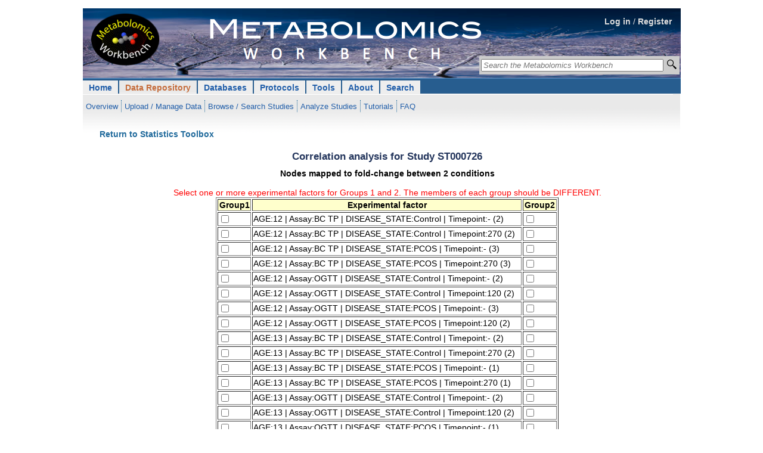

--- FILE ---
content_type: text/html; charset=UTF-8
request_url: https://www.metabolomicsworkbench.org/data/corr_fc3.php?STUDY_ID=ST000726
body_size: 5197
content:
  <!DOCTYPE html>
<html xmlns='http://www.w3.org/1999/xhtml' xml:lang='en' lang='en'>
<head><title>Metabolomics Workbench : NIH Data Repository</title>		<meta http-equiv="Content-Type" content="text/html; charset=utf-8" />
		<meta name="robots" content="noarchive" />
		<meta name="keywords" content="metabolomics, metabolites, metabolic pathways, metabolomics tools, data repository, standards, tutorials, training, pathways, Metabolomics Workbench">
		<meta name="description" content="About the Metabolomics Workbench: The National Institutes of Health (NIH) Common Fund Metabolomics Program was developed with the goal of increasing national capacity in metabolomics by supporting the development of next generation technologies, providing training and mentoring opportunities, increasing the inventory and availability of high quality reference standards, and promoting data sharing and collaboration. In support of this effort, the Metabolomics Program's Data Repository and Coordinating Center (DRCC), housed at the San Diego Supercomputer Center (SDSC), University of California, San Diego, has developed the Metabolomics Workbench. The Metabolomics Workbench will serve as a national and international repository for metabolomics data and metadata and will provide analysis tools and access to metabolite standards, protocols, tutorials, training, and more.">		<link rel="home" href="/" title="home" />
		<link rel='stylesheet' href='/style/style.14.css' type='text/css' />		<style type='text/css' media='screen, projection, print'><!--/*--><![CDATA[/*><!--*/

		/* high pass filter to hide @imports from browsers with poor CSS1 parsing - also hide from mac IE */
		@import "/common/style/null.css?\"\{";
		@import "/common/includes/header/02/style/header.css";
		@import "/common/style/layout.css";
		@import "/style/layout.css";
		@import "/common/style/main.css";
		@import "/style/site.css";			@import "/style/layout_1col.css";	@import "/common/style/restrict_width/966px.css";

	#hdr .login-nav {
		/* background-image: url('/images/banner_20120503a.png'); */
		background-color: #ffffff;
		background-image: url('/images/MW_banner_background_v05.png');
	}

.topnav ul {
    list-style-type: none;
    margin: 0;
    padding: 0;
    overflow: hidden;
}

.topnav li {
    float: left;
}

.topnav li a, .dropbtn {
    display: inline;
    color: #215EA9;
    text-align: center;
    text-decoration: none;
}

.topnav li a:hover, .dropdown:hover .dropbtn {
}

.topnav li.dropdown {
    display: inline;
}

.topnav .dropdown-content {
    display: none;
    position: absolute;
    background-color: #f9f9f9;
    min-width: 160px;
    box-shadow: 0px 8px 16px 0px rgba(0,0,0,0.2);
	z-index: 10;
}

.topnav .dropdown-content a {
    color: black;
    padding: 5px 7px;
    text-decoration: none;
    display: block;
    text-align: left;
	font-weight: lighter;
}

.topnav .dropdown-content a:hover {
	background-color: #f1f1f1;
}

.topnav .dropdown:hover .dropdown-content {
    display: block;
}


	/* end hide from mac ie */
	/*]]>*/--></style>

	<link rel='stylesheet' type='text/css' href='/common/style/print.css' media='print' title='Print Stylesheet' />

	<script type='text/javascript'><!--//--><![CDATA[//><!--
	//--><!]]></script></head><body>		<div id="constrain">
			<div class="constrain">


				<div id="hdr">

					<span class="cleardiv"><!-- --></span>
					<span class="cleardiv"><!-- --></span>
					<div class="login-nav"><div style="text-align:right; vertical-align: text-bottom; height:1.1cm; padding-right: 1.0em; padding-top: 1.0em;"><a href="/login.php" style="color: #dddddd;">Log in</a> <span style="color: #dddddd;"> / </span>
		<a href="/register.php" style="color: #dddddd;">Register</a></div> <div
	style="text-align:right;
			position: absolute;
			top:80px;
			right:2px;
">
	<form method="get" id="searchform" action="/search/sitesearch.php">

	<table style='background-color:#cccccc;'>
		<tr>
			<td style="background-color: #cccccc;">
			<input type="text" placeholder="Search the Metabolomics Workbench"
				value=""
				name="Name"
				id="s"
				size="36"
				title="Search the RefMet database by metabolite name, neutral mass, formula, InChIKey or PubChem compound ID, the metabolite database by name and the NMDR studies by metabolite name, project title or study title. Perform a regular expression search on names by using a 'grep:' prefix."
				style="font-style: italic;"/>

		</td><td style="background-color: #cccccc; width: 18px; height: 20px;">
			<input
				style="
					background: url(/images/mag_glass_icon.png) no-repeat center;
					padding: 3px;
					padding-bottom: 4px;
					border-width:0px;
					border-color: #AAA9BB;
					border-radius: 6px;
					width: 20px;
					"
				 type="submit" id="go" title="Search" value="">
		</td>
		</tr>
		</table>

	</form>
</div>
<ul id="header-nav" class="topnav">		
<li class="top-level dropdown"><a href="/" class="tl-link">Home</a>
			<ul class='subnav' style='padding-top: 6px; padding-bottom: 0px;' >
<li><a href='/data/index.php'>Overview</a></li>
<li><a href='/data/DRCCDataDeposit.php'>Upload / Manage Data</a></li>
<li><a href='/data/browse.php'>Browse / Search Studies</a></li>
<li><a href='/data/analyze.php'>Analyze Studies</a></li>
<li><a href='/data/tutorials.php'>Tutorials</a></li>
<li class='last'><a href='/data/faq.php'>FAQ</a></li>			</ul> <!-- end class subnav -->
		</li>
			
<li class="top-level hilite dropdown">
				<a href="/data/index.php" class="tl-link dropbtn">Data Repository</a>
   			<div class="dropdown-content">
				<a href="/data/index.php">Overview</a>
				<a href="/data/DRCCDataDeposit.php">Upload / Manage Studies</a>
				<a href="/data/browse.php">Browse / Search Studies</a>
				<a href="/data/analyze.php">Analyze Studies</a>
				<a href='/data/datasharing.php'>Data Sharing Policy</a>
				<a href="/data/tutorials.php">Tutorials</a>
				<a href="/data/faq.php">FAQ</a>
   			</div>
			</li>
			
<li class="top-level dropdown">
				<a href="/databases/index.php" class="tl-link dropbtn">Databases</a>
   			<div class="dropdown-content">
				<a href="/databases/index.php">Overview</a>
   				<a href="/databases/refmet/index.php">RefMet: Metabolite Nomenclature</a>
   				<a href="/databases/metabolitedatabase.php">Metabolite Database</a>
   				<a href="/databases/proteome/MGP.php">Human Metabolome Gene/Protein Database (MGP)</a>
				<a href='/databases/externaldatabases.php'>External Metabolomics Databases (Links)</a>
   			</div>
			</li>
			
<li class="top-level dropdown">
				<a href="/protocols/index.php" class="tl-link dropbtn">Protocols</a>
   			<div class="dropdown-content">
				<a href="/protocols/index.php">Overview</a>
				<a href="/protocols/general.php">General Protocols</a>
				<a href="/protocols/studyspecific.php">Study-specific Protocols</a>
   			</div>
			</li>
			
<li class="top-level dropdown">
				<a href="/tools/index.php" class="tl-link dropbtn">Tools</a>
   			<div class="dropdown-content">
				<a href="/tools/index.php">Overview</a>
				<a href ="/data/stats/">Load and analyze your own dataset</a>
				<a href ="/data/analyze.php" title="(Go to NIH Data Repository section)">Analyze Studies</a>
				<a href="/search/ms.php">MS Searches</a>
				<a href="/tools/structuredrawing/sterol_gen2_form.php">Structure drawing</a>
				<a href="/tools/mw_rest.php">REST Service</a>
				<a href="/tools/externaltools.php">External Tools (Links)</a>
   			</div>
			</li>
			
<li class="top-level dropdown">
				<a href="/about/index.php" class="tl-link dropbtn">About</a>
   			<div class="dropdown-content">
				<a href="/about/index.php">Overview</a>
<!--
				<a href="/about/funding.php">Funding</a>
				<a href="/about/rcmrcs.php">Regional Comprehensive Metabolomics Resource Cores (RCMRCs)</a>
				<a href="https://metabolomics.info/consortium/" target='_blank'>NIH Working Groups</a>
-->
				<a href="/about/publishingpartners.php">Publishing Partners</a>
				<a href="/about/howtocite.php">How to Cite</a>
				<a href="/about/howtolink.php">How to Link</a>
				<a href="/about/termsofuse.php">Terms of Use</a>
				<a href="/about/personnel.php">Personnel</a>
			<!--	<a href="/about/jobs.php">Jobs</a> -->
				<a href="/about/contact.php">Contact</a>
				<a href="/about/sitemap.php">Sitemap</a>
			<!--	<a href="/about/archive.php">Archive</a> -->
   			</div>
			</li>
			
<li class="top-level dropdown">
				<a href="/search/index.php" class="tl-link dropbtn">Search</a>
   			<div class="dropdown-content">
				<a href="/search/sitesearch.php">Keyword Search</a>
				<a href='/search/advancedsearches.php'>Advanced Searches</a>
   			</div>
			</li>
</ul>
 <!-- end class topnav -->
						<span class="cleardiv"><!-- --></span>
					</div> <!-- end div class="login-nav" -->

				</div> <!-- end div id="hdr" -->



			</div> <!-- end div class="constrain" -->
		</div><!-- end div id="constrain"-->		<div class='constrain-outer'>
		<div class='constrain'>
			<span class='cleardiv'><!-- --></span>

			<div id='content-extranav'>
				<!-- 20170420 -->
				<!--<div style='padding-bottom:12px;'>&nbsp;</div>-->
				<div id='content-journalnav'>
					<div id='content'>
<a href='/data/stats_toolbox.php?STUDY_ID=ST000726'>Return to Statistics Toolbox</a>
<center>
<h3> Correlation analysis for Study ST000726</h3>
<strong>Nodes mapped to fold-change between 2 conditions</br></strong></br>

<font color=red>
Select one or more experimental factors for Groups 1 and 2. The members of each group should be DIFFERENT.
</font></br><form method='POST' action=''>
	<input type='hidden' name='RUN' value='1'>
	<input type='hidden' name='COMMENTS' value=''>
	<input type='hidden' name='STUDY_ID' value='ST000726'>
	<input type='hidden' name='TITLE' value=''>
	<input type='hidden' name='ANALYSIS_ID' value=''><table border=1><tr bgcolor=#FFFFCC><th>Group1<th>Experimental factor<th>Group2
<tr>
<td><INPUT TYPE='checkbox'  NAME='choice1[]' VALUE="AGE:12 | Assay:BC TP | DISEASE_STATE:Control | Timepoint:-" MULTIPLE >
<td>AGE:12 | Assay:BC TP | DISEASE_STATE:Control | Timepoint:- (2)
<td><INPUT TYPE='checkbox'  NAME='choice2[]' VALUE="AGE:12 | Assay:BC TP | DISEASE_STATE:Control | Timepoint:-" MULTIPLE ><tr>
<td><INPUT TYPE='checkbox'  NAME='choice1[]' VALUE="AGE:12 | Assay:BC TP | DISEASE_STATE:Control | Timepoint:270" MULTIPLE >
<td>AGE:12 | Assay:BC TP | DISEASE_STATE:Control | Timepoint:270 (2)
<td><INPUT TYPE='checkbox'  NAME='choice2[]' VALUE="AGE:12 | Assay:BC TP | DISEASE_STATE:Control | Timepoint:270" MULTIPLE ><tr>
<td><INPUT TYPE='checkbox'  NAME='choice1[]' VALUE="AGE:12 | Assay:BC TP | DISEASE_STATE:PCOS | Timepoint:-" MULTIPLE >
<td>AGE:12 | Assay:BC TP | DISEASE_STATE:PCOS | Timepoint:- (3)
<td><INPUT TYPE='checkbox'  NAME='choice2[]' VALUE="AGE:12 | Assay:BC TP | DISEASE_STATE:PCOS | Timepoint:-" MULTIPLE ><tr>
<td><INPUT TYPE='checkbox'  NAME='choice1[]' VALUE="AGE:12 | Assay:BC TP | DISEASE_STATE:PCOS | Timepoint:270" MULTIPLE >
<td>AGE:12 | Assay:BC TP | DISEASE_STATE:PCOS | Timepoint:270 (3)
<td><INPUT TYPE='checkbox'  NAME='choice2[]' VALUE="AGE:12 | Assay:BC TP | DISEASE_STATE:PCOS | Timepoint:270" MULTIPLE ><tr>
<td><INPUT TYPE='checkbox'  NAME='choice1[]' VALUE="AGE:12 | Assay:OGTT | DISEASE_STATE:Control | Timepoint:-" MULTIPLE >
<td>AGE:12 | Assay:OGTT | DISEASE_STATE:Control | Timepoint:- (2)
<td><INPUT TYPE='checkbox'  NAME='choice2[]' VALUE="AGE:12 | Assay:OGTT | DISEASE_STATE:Control | Timepoint:-" MULTIPLE ><tr>
<td><INPUT TYPE='checkbox'  NAME='choice1[]' VALUE="AGE:12 | Assay:OGTT | DISEASE_STATE:Control | Timepoint:120" MULTIPLE >
<td>AGE:12 | Assay:OGTT | DISEASE_STATE:Control | Timepoint:120 (2)
<td><INPUT TYPE='checkbox'  NAME='choice2[]' VALUE="AGE:12 | Assay:OGTT | DISEASE_STATE:Control | Timepoint:120" MULTIPLE ><tr>
<td><INPUT TYPE='checkbox'  NAME='choice1[]' VALUE="AGE:12 | Assay:OGTT | DISEASE_STATE:PCOS | Timepoint:-" MULTIPLE >
<td>AGE:12 | Assay:OGTT | DISEASE_STATE:PCOS | Timepoint:- (3)
<td><INPUT TYPE='checkbox'  NAME='choice2[]' VALUE="AGE:12 | Assay:OGTT | DISEASE_STATE:PCOS | Timepoint:-" MULTIPLE ><tr>
<td><INPUT TYPE='checkbox'  NAME='choice1[]' VALUE="AGE:12 | Assay:OGTT | DISEASE_STATE:PCOS | Timepoint:120" MULTIPLE >
<td>AGE:12 | Assay:OGTT | DISEASE_STATE:PCOS | Timepoint:120 (2)
<td><INPUT TYPE='checkbox'  NAME='choice2[]' VALUE="AGE:12 | Assay:OGTT | DISEASE_STATE:PCOS | Timepoint:120" MULTIPLE ><tr>
<td><INPUT TYPE='checkbox'  NAME='choice1[]' VALUE="AGE:13 | Assay:BC TP | DISEASE_STATE:Control | Timepoint:-" MULTIPLE >
<td>AGE:13 | Assay:BC TP | DISEASE_STATE:Control | Timepoint:- (2)
<td><INPUT TYPE='checkbox'  NAME='choice2[]' VALUE="AGE:13 | Assay:BC TP | DISEASE_STATE:Control | Timepoint:-" MULTIPLE ><tr>
<td><INPUT TYPE='checkbox'  NAME='choice1[]' VALUE="AGE:13 | Assay:BC TP | DISEASE_STATE:Control | Timepoint:270" MULTIPLE >
<td>AGE:13 | Assay:BC TP | DISEASE_STATE:Control | Timepoint:270 (2)
<td><INPUT TYPE='checkbox'  NAME='choice2[]' VALUE="AGE:13 | Assay:BC TP | DISEASE_STATE:Control | Timepoint:270" MULTIPLE ><tr>
<td><INPUT TYPE='checkbox'  NAME='choice1[]' VALUE="AGE:13 | Assay:BC TP | DISEASE_STATE:PCOS | Timepoint:-" MULTIPLE >
<td>AGE:13 | Assay:BC TP | DISEASE_STATE:PCOS | Timepoint:- (1)
<td><INPUT TYPE='checkbox'  NAME='choice2[]' VALUE="AGE:13 | Assay:BC TP | DISEASE_STATE:PCOS | Timepoint:-" MULTIPLE ><tr>
<td><INPUT TYPE='checkbox'  NAME='choice1[]' VALUE="AGE:13 | Assay:BC TP | DISEASE_STATE:PCOS | Timepoint:270" MULTIPLE >
<td>AGE:13 | Assay:BC TP | DISEASE_STATE:PCOS | Timepoint:270 (1)
<td><INPUT TYPE='checkbox'  NAME='choice2[]' VALUE="AGE:13 | Assay:BC TP | DISEASE_STATE:PCOS | Timepoint:270" MULTIPLE ><tr>
<td><INPUT TYPE='checkbox'  NAME='choice1[]' VALUE="AGE:13 | Assay:OGTT | DISEASE_STATE:Control | Timepoint:-" MULTIPLE >
<td>AGE:13 | Assay:OGTT | DISEASE_STATE:Control | Timepoint:- (2)
<td><INPUT TYPE='checkbox'  NAME='choice2[]' VALUE="AGE:13 | Assay:OGTT | DISEASE_STATE:Control | Timepoint:-" MULTIPLE ><tr>
<td><INPUT TYPE='checkbox'  NAME='choice1[]' VALUE="AGE:13 | Assay:OGTT | DISEASE_STATE:Control | Timepoint:120" MULTIPLE >
<td>AGE:13 | Assay:OGTT | DISEASE_STATE:Control | Timepoint:120 (2)
<td><INPUT TYPE='checkbox'  NAME='choice2[]' VALUE="AGE:13 | Assay:OGTT | DISEASE_STATE:Control | Timepoint:120" MULTIPLE ><tr>
<td><INPUT TYPE='checkbox'  NAME='choice1[]' VALUE="AGE:13 | Assay:OGTT | DISEASE_STATE:PCOS | Timepoint:-" MULTIPLE >
<td>AGE:13 | Assay:OGTT | DISEASE_STATE:PCOS | Timepoint:- (1)
<td><INPUT TYPE='checkbox'  NAME='choice2[]' VALUE="AGE:13 | Assay:OGTT | DISEASE_STATE:PCOS | Timepoint:-" MULTIPLE ><tr>
<td><INPUT TYPE='checkbox'  NAME='choice1[]' VALUE="AGE:13 | Assay:OGTT | DISEASE_STATE:PCOS | Timepoint:120" MULTIPLE >
<td>AGE:13 | Assay:OGTT | DISEASE_STATE:PCOS | Timepoint:120 (1)
<td><INPUT TYPE='checkbox'  NAME='choice2[]' VALUE="AGE:13 | Assay:OGTT | DISEASE_STATE:PCOS | Timepoint:120" MULTIPLE ><tr>
<td><INPUT TYPE='checkbox'  NAME='choice1[]' VALUE="AGE:14 | Assay:BC TP | DISEASE_STATE:Control | Timepoint:-" MULTIPLE >
<td>AGE:14 | Assay:BC TP | DISEASE_STATE:Control | Timepoint:- (1)
<td><INPUT TYPE='checkbox'  NAME='choice2[]' VALUE="AGE:14 | Assay:BC TP | DISEASE_STATE:Control | Timepoint:-" MULTIPLE ><tr>
<td><INPUT TYPE='checkbox'  NAME='choice1[]' VALUE="AGE:14 | Assay:BC TP | DISEASE_STATE:Control | Timepoint:270" MULTIPLE >
<td>AGE:14 | Assay:BC TP | DISEASE_STATE:Control | Timepoint:270 (1)
<td><INPUT TYPE='checkbox'  NAME='choice2[]' VALUE="AGE:14 | Assay:BC TP | DISEASE_STATE:Control | Timepoint:270" MULTIPLE ><tr>
<td><INPUT TYPE='checkbox'  NAME='choice1[]' VALUE="AGE:14 | Assay:BC TP | DISEASE_STATE:PCOS | Timepoint:-" MULTIPLE >
<td>AGE:14 | Assay:BC TP | DISEASE_STATE:PCOS | Timepoint:- (1)
<td><INPUT TYPE='checkbox'  NAME='choice2[]' VALUE="AGE:14 | Assay:BC TP | DISEASE_STATE:PCOS | Timepoint:-" MULTIPLE ><tr>
<td><INPUT TYPE='checkbox'  NAME='choice1[]' VALUE="AGE:14 | Assay:BC TP | DISEASE_STATE:PCOS | Timepoint:270" MULTIPLE >
<td>AGE:14 | Assay:BC TP | DISEASE_STATE:PCOS | Timepoint:270 (1)
<td><INPUT TYPE='checkbox'  NAME='choice2[]' VALUE="AGE:14 | Assay:BC TP | DISEASE_STATE:PCOS | Timepoint:270" MULTIPLE ><tr>
<td><INPUT TYPE='checkbox'  NAME='choice1[]' VALUE="AGE:14 | Assay:OGTT | DISEASE_STATE:Control | Timepoint:-" MULTIPLE >
<td>AGE:14 | Assay:OGTT | DISEASE_STATE:Control | Timepoint:- (1)
<td><INPUT TYPE='checkbox'  NAME='choice2[]' VALUE="AGE:14 | Assay:OGTT | DISEASE_STATE:Control | Timepoint:-" MULTIPLE ><tr>
<td><INPUT TYPE='checkbox'  NAME='choice1[]' VALUE="AGE:14 | Assay:OGTT | DISEASE_STATE:Control | Timepoint:120" MULTIPLE >
<td>AGE:14 | Assay:OGTT | DISEASE_STATE:Control | Timepoint:120 (1)
<td><INPUT TYPE='checkbox'  NAME='choice2[]' VALUE="AGE:14 | Assay:OGTT | DISEASE_STATE:Control | Timepoint:120" MULTIPLE ><tr>
<td><INPUT TYPE='checkbox'  NAME='choice1[]' VALUE="AGE:15 | Assay:BC TP | DISEASE_STATE:Control | Timepoint:-" MULTIPLE >
<td>AGE:15 | Assay:BC TP | DISEASE_STATE:Control | Timepoint:- (1)
<td><INPUT TYPE='checkbox'  NAME='choice2[]' VALUE="AGE:15 | Assay:BC TP | DISEASE_STATE:Control | Timepoint:-" MULTIPLE ><tr>
<td><INPUT TYPE='checkbox'  NAME='choice1[]' VALUE="AGE:15 | Assay:BC TP | DISEASE_STATE:Control | Timepoint:270" MULTIPLE >
<td>AGE:15 | Assay:BC TP | DISEASE_STATE:Control | Timepoint:270 (1)
<td><INPUT TYPE='checkbox'  NAME='choice2[]' VALUE="AGE:15 | Assay:BC TP | DISEASE_STATE:Control | Timepoint:270" MULTIPLE ><tr>
<td><INPUT TYPE='checkbox'  NAME='choice1[]' VALUE="AGE:15 | Assay:BC TP | DISEASE_STATE:PCOS | Timepoint:-" MULTIPLE >
<td>AGE:15 | Assay:BC TP | DISEASE_STATE:PCOS | Timepoint:- (9)
<td><INPUT TYPE='checkbox'  NAME='choice2[]' VALUE="AGE:15 | Assay:BC TP | DISEASE_STATE:PCOS | Timepoint:-" MULTIPLE ><tr>
<td><INPUT TYPE='checkbox'  NAME='choice1[]' VALUE="AGE:15 | Assay:BC TP | DISEASE_STATE:PCOS | Timepoint:270" MULTIPLE >
<td>AGE:15 | Assay:BC TP | DISEASE_STATE:PCOS | Timepoint:270 (9)
<td><INPUT TYPE='checkbox'  NAME='choice2[]' VALUE="AGE:15 | Assay:BC TP | DISEASE_STATE:PCOS | Timepoint:270" MULTIPLE ><tr>
<td><INPUT TYPE='checkbox'  NAME='choice1[]' VALUE="AGE:15 | Assay:OGTT | DISEASE_STATE:PCOS | Timepoint:-" MULTIPLE >
<td>AGE:15 | Assay:OGTT | DISEASE_STATE:PCOS | Timepoint:- (8)
<td><INPUT TYPE='checkbox'  NAME='choice2[]' VALUE="AGE:15 | Assay:OGTT | DISEASE_STATE:PCOS | Timepoint:-" MULTIPLE ><tr>
<td><INPUT TYPE='checkbox'  NAME='choice1[]' VALUE="AGE:15 | Assay:OGTT | DISEASE_STATE:PCOS | Timepoint:120" MULTIPLE >
<td>AGE:15 | Assay:OGTT | DISEASE_STATE:PCOS | Timepoint:120 (6)
<td><INPUT TYPE='checkbox'  NAME='choice2[]' VALUE="AGE:15 | Assay:OGTT | DISEASE_STATE:PCOS | Timepoint:120" MULTIPLE ><tr>
<td><INPUT TYPE='checkbox'  NAME='choice1[]' VALUE="AGE:15 | Assay:OGTT | DISEASE_STATE:PCOS | Timepoint:30" MULTIPLE >
<td>AGE:15 | Assay:OGTT | DISEASE_STATE:PCOS | Timepoint:30 (1)
<td><INPUT TYPE='checkbox'  NAME='choice2[]' VALUE="AGE:15 | Assay:OGTT | DISEASE_STATE:PCOS | Timepoint:30" MULTIPLE ><tr>
<td><INPUT TYPE='checkbox'  NAME='choice1[]' VALUE="AGE:15 | Assay:OGTT | DISEASE_STATE:PCOS | Timepoint:90" MULTIPLE >
<td>AGE:15 | Assay:OGTT | DISEASE_STATE:PCOS | Timepoint:90 (1)
<td><INPUT TYPE='checkbox'  NAME='choice2[]' VALUE="AGE:15 | Assay:OGTT | DISEASE_STATE:PCOS | Timepoint:90" MULTIPLE ><tr>
<td><INPUT TYPE='checkbox'  NAME='choice1[]' VALUE="AGE:16 | Assay:BC TP | DISEASE_STATE:PCOS | Timepoint:-" MULTIPLE >
<td>AGE:16 | Assay:BC TP | DISEASE_STATE:PCOS | Timepoint:- (3)
<td><INPUT TYPE='checkbox'  NAME='choice2[]' VALUE="AGE:16 | Assay:BC TP | DISEASE_STATE:PCOS | Timepoint:-" MULTIPLE ><tr>
<td><INPUT TYPE='checkbox'  NAME='choice1[]' VALUE="AGE:16 | Assay:BC TP | DISEASE_STATE:PCOS | Timepoint:270" MULTIPLE >
<td>AGE:16 | Assay:BC TP | DISEASE_STATE:PCOS | Timepoint:270 (3)
<td><INPUT TYPE='checkbox'  NAME='choice2[]' VALUE="AGE:16 | Assay:BC TP | DISEASE_STATE:PCOS | Timepoint:270" MULTIPLE ><tr>
<td><INPUT TYPE='checkbox'  NAME='choice1[]' VALUE="AGE:16 | Assay:OGTT | DISEASE_STATE:PCOS | Timepoint:-" MULTIPLE >
<td>AGE:16 | Assay:OGTT | DISEASE_STATE:PCOS | Timepoint:- (3)
<td><INPUT TYPE='checkbox'  NAME='choice2[]' VALUE="AGE:16 | Assay:OGTT | DISEASE_STATE:PCOS | Timepoint:-" MULTIPLE ><tr>
<td><INPUT TYPE='checkbox'  NAME='choice1[]' VALUE="AGE:16 | Assay:OGTT | DISEASE_STATE:PCOS | Timepoint:120" MULTIPLE >
<td>AGE:16 | Assay:OGTT | DISEASE_STATE:PCOS | Timepoint:120 (3)
<td><INPUT TYPE='checkbox'  NAME='choice2[]' VALUE="AGE:16 | Assay:OGTT | DISEASE_STATE:PCOS | Timepoint:120" MULTIPLE ><tr>
<td><INPUT TYPE='checkbox'  NAME='choice1[]' VALUE="AGE:17 | Assay:BC TP | DISEASE_STATE:PCOS | Timepoint:-" MULTIPLE >
<td>AGE:17 | Assay:BC TP | DISEASE_STATE:PCOS | Timepoint:- (1)
<td><INPUT TYPE='checkbox'  NAME='choice2[]' VALUE="AGE:17 | Assay:BC TP | DISEASE_STATE:PCOS | Timepoint:-" MULTIPLE ><tr>
<td><INPUT TYPE='checkbox'  NAME='choice1[]' VALUE="AGE:17 | Assay:BC TP | DISEASE_STATE:PCOS | Timepoint:270" MULTIPLE >
<td>AGE:17 | Assay:BC TP | DISEASE_STATE:PCOS | Timepoint:270 (1)
<td><INPUT TYPE='checkbox'  NAME='choice2[]' VALUE="AGE:17 | Assay:BC TP | DISEASE_STATE:PCOS | Timepoint:270" MULTIPLE ><tr>
<td><INPUT TYPE='checkbox'  NAME='choice1[]' VALUE="AGE:17 | Assay:OGTT | DISEASE_STATE:PCOS | Timepoint:-" MULTIPLE >
<td>AGE:17 | Assay:OGTT | DISEASE_STATE:PCOS | Timepoint:- (1)
<td><INPUT TYPE='checkbox'  NAME='choice2[]' VALUE="AGE:17 | Assay:OGTT | DISEASE_STATE:PCOS | Timepoint:-" MULTIPLE ><tr>
<td><INPUT TYPE='checkbox'  NAME='choice1[]' VALUE="AGE:17 | Assay:OGTT | DISEASE_STATE:PCOS | Timepoint:120" MULTIPLE >
<td>AGE:17 | Assay:OGTT | DISEASE_STATE:PCOS | Timepoint:120 (1)
<td><INPUT TYPE='checkbox'  NAME='choice2[]' VALUE="AGE:17 | Assay:OGTT | DISEASE_STATE:PCOS | Timepoint:120" MULTIPLE ><tr><th colspan='3' align='left'>Analysis:<select name='ANALYSIS_ID'>
<option value='AN001138'>Reversed phase NEGATIVE ION MODE
<option value='AN001139'>Reversed phase POSITIVE ION MODE
</select>&nbsp;&nbsp;Combine data for all analyses?:<INPUT TYPE='checkbox' NAME='ALL' VALUE='yes' >
<tr bgcolor=#FFFFCC><th colspan='3' align='center'>
<input type='Submit' value='Setup data table'></table></form></p>
</center>

          </div>
        </div>


        <div id="extranav">
          <div class="container">
          <!-- include virtual="/includes/rhn.shtml" -->
          <!-- include virtual="/includes/rhn_twitter.html" -->
          </div>
        </div>

    </div>

    <span class="cleardiv"><!-- --></span>
    <div class="cleardiv"><!-- --></div>

<div id="ftr" class="footer">
    <ul class="journal-details">
                <li class="last">Metabolomics Workbench</li>    </ul>
    <ul class="footer-links">
        <li><a href="/termsofuse.html">Terms of use</a></li>
        <li><a href="/sitemap.html">Site map</a></li>
        <li class="last"><a href="/about/contact.php">Contact</a></li>
<!--
        <li class="last"><a href="/restricted/index.html">Personnel login</a></li>
-->
    </ul>
    <span class="cleardiv"><!-- --></span>
</div>

<table border='0'>
<tr>
<!--
removed per NIH, Feb 10, 2-14
  <td style="vertical-align:middle; text-align:left; width: 60px">
    <img src="/images/The-NIH-Common-Fund-Banner.jpg" width="160" alt="NIGMS logo" />
  </td>
-->
  <td>&nbsp;</td>
  <td style="vertical-align:middle; width:60px;">
    <img src="/images/ucsd_logo.png" alt="logo" width="100">
  </td>
    <!--
  <td style="vertical-align:middle; text-align:right;">
    <a href="https://twitter.com/lipidmaps"><img src="/images/twitter-bird-blue-on-white.png" width="50" alt="NIGMS logo" /></a>
 <br><span style="font-size: .7em">Twitter</span>
<a href="https://twitter.com/lipidmaps" class="twitter-follow-button" data-show-count="false">Follow @lipidmaps</a>
<script>!function(d,s,id){var js,fjs=d.getElementsByTagName(s)[0];if(!d.getElementById(id)){js=d.createElement(s);js.id=id;js.src="//platform.twitter.com/widgets.js";fjs.parentNode.insertBefore(js,fjs);}}(document,"script","twitter-wjs");</script>
  </td>
    -->
</tr>
</table>

</div></div><!-- close constrain divs -->
    <!-- super body bottom -->
<!-- super javascript -->

                        <script type="text/javascript" src="/super/scripts/jquery.js"></script>
                                <script type="text/javascript" src="/common/scripts/global.js"></script>
                                <script type="text/javascript" src="/common/scripts/jquery.js"></script>
                                <script type="text/javascript" src="/common/scripts/preload.js"></script>
                                <script type="text/javascript" src="/common/includes/header/02/scripts/hilite.js"></script>
                                <script type="text/javascript" src="/common/scripts/jquery/plugins/baseline.jquery.js"></script>
                                <script type="text/javascript" src="/common/scripts/global.baseline.js"></script>



<!--[if IE 6]>
<![endif]-->

<!-- Google tag (gtag.js) -->
<script async src="https://www.googletagmanager.com/gtag/js?id=G-1ZQL2CL7F0"></script>
<script>
  window.dataLayer = window.dataLayer || [];
  function gtag(){dataLayer.push(arguments);}
  gtag('js', new Date());

  gtag('config', 'G-1ZQL2CL7F0');
</script>

<script type="text/javascript" src="/javascript/common.4.js"></script>

	<!-- bottomv2.html -->
</body>
</html>



--- FILE ---
content_type: application/javascript
request_url: https://www.metabolomicsworkbench.org/common/scripts/jquery/plugins/baseline.jquery.js
body_size: 969
content:
(function($) {
	
	$.fn.baseline = function(childSelector) {
		if (!childSelector) {
			childSelector = '.baseline';
		}
		var self = this;
		var getElementInfo = function(el) {
			var offset = $(el).offset();
			var width = $(el).outerWidth();
			var height = $(el).outerHeight();
			return {
				el: el,
				width: width,
				height: height,
				left: offset.left,
				right: offset.left + width,
				top: offset.top,
				bottom: offset.top + height
			};
		};
		var groupItems = function(items, mode) {
			var m = -1, n = items.length;
			if (!n) {
				return false;
			}
			
			if (mode == 'rows') {
				var testProp = 'top';
				var groupProp = 'bottom';
			} else {
				var testProp = 'left';
				var groupProp = 'right';
			}
			
			var group = [];
			for (var i = 0; i < n; ++i) {
				if (m == -1 || items[i][testProp] > group[m].max) {
					group[++m] = {max: items[i][groupProp], items: [items[i]]};
				} else {
					group[m].max = Math.max(group[m].max, items[i][groupProp]);
					group[m].items.push(items[i]);
				}
			}
			return group;
		};
		
		var setAlignment = function() {
			var blocks = (function() {
				// for each of the wrapper elements group together the children for resizing
				var b = [], i = -1;
				self.each(function() {
					b[++i] = [];
					$(this).find(childSelector).each(function() {
						b[i].push(getElementInfo(this));
					});
				});
				return b;
			})();
			if (!blocks.length) {
				return;
			}
			
			$.each(blocks, function(index, items) {
				items.sort(function(a, b) {
					return a.bottom > b.bottom ? 1 : -1;
				});
				
				var rows = groupItems(items, 'rows');
				for (var i = 0; i < rows.length; ++i) {
					rowItems = rows[i].items;
					rowItems.sort(function(a, b) {
						return a.right > b.right ? 1 : -1;
					});
					// within each row, group items into columns
					var cols = groupItems(rowItems, 'cols');
					for (var j = 0; j < cols.length; ++j) {
						var colItems = cols[j].items;
						colItems.sort(function(a, b) {
							return a.bottom > b.bottom ? 1 : -1;
						});
						// if there is more than 1 item in a sub column, only adjust the bottom	item
						var item = colItems.pop();
						var d = rows[i].max - item.bottom;
						if (d > 0) {
							var h = !$.boxModel ? $(item.el).outerHeight() : $(item.el).height();
							$(item.el).height(h + d);
						}
					}
				}
			});
		};
		$(window).bind('resize', setAlignment);
		setTimeout(function() {
			setAlignment();
		}, 100);  // timeout to deal with IE JS minmax resizing
		return this;	
	};
})(jQuery);


--- FILE ---
content_type: application/javascript
request_url: https://www.metabolomicsworkbench.org/javascript/common.4.js
body_size: 4680
content:
// Domain Public by Eric Wendelin http://eriwen.com/ (2008)
//                  Luke Smith http://lucassmith.name/ (2008)
//                  Loic Dachary <loic@dachary.org> (2008)
//                  Johan Euphrosine <proppy@aminche.com> (2008)
//
// Information and discussions
// http://jspoker.pokersource.info/skin/test-printstacktrace.html
// http://eriwen.com/javascript/js-stack-trace/
// http://pastie.org/253058
// http://browsershots.org/http://jspoker.pokersource.info/skin/test-printstacktrace.html
//

//
// guessFunctionNameFromLines comes from firebug
//
// Software License Agreement (BSD License)
//
// Copyright (c) 2007, Parakey Inc.
// All rights reserved.
//
// Redistribution and use of this software in source and binary forms, with or without modification,
// are permitted provided that the following conditions are met:
//
// * Redistributions of source code must retain the above
//   copyright notice, this list of conditions and the
//   following disclaimer.
//
// * Redistributions in binary form must reproduce the above
//   copyright notice, this list of conditions and the
//   following disclaimer in the documentation and/or other
//   materials provided with the distribution.
//
// * Neither the name of Parakey Inc. nor the names of its
//   contributors may be used to endorse or promote products
//   derived from this software without specific prior
//   written permission of Parakey Inc.
//
// THIS SOFTWARE IS PROVIDED BY THE COPYRIGHT HOLDERS AND CONTRIBUTORS "AS IS" AND ANY EXPRESS OR
// IMPLIED WARRANTIES, INCLUDING, BUT NOT LIMITED TO, THE IMPLIED WARRANTIES OF MERCHANTABILITY AND
// FITNESS FOR A PARTICULAR PURPOSE ARE DISCLAIMED. IN NO EVENT SHALL THE COPYRIGHT OWNER OR
// CONTRIBUTORS BE LIABLE FOR ANY DIRECT, INDIRECT, INCIDENTAL, SPECIAL, EXEMPLARY, OR CONSEQUENTIAL
// DAMAGES (INCLUDING, BUT NOT LIMITED TO, PROCUREMENT OF SUBSTITUTE GOODS OR SERVICES; LOSS OF USE,
// DATA, OR PROFITS; OR BUSINESS INTERRUPTION) HOWEVER CAUSED AND ON ANY THEORY OF LIABILITY, WHETHER
// IN CONTRACT, STRICT LIABILITY, OR TORT (INCLUDING NEGLIGENCE OR OTHERWISE) ARISING IN ANY WAY OUT
// OF THE USE OF THIS SOFTWARE, EVEN IF ADVISED OF THE POSSIBILITY OF SUCH DAMAGE.

function printStackTrace(options) {
    if (options && options.guess) {
        var p = new printStackTrace.implementation();
        var result = p.run();
        return p.guessFunctions(result);
    }
    return (new printStackTrace.implementation()).run();
}

printStackTrace.implementation = function() {};

printStackTrace.implementation.prototype = {
    run: function() {
        mode = this.mode();
        if(mode != 'other') {
            try {(0)();} catch (e) {
                return this[mode](e);
            }
        } else {
            return this.other(arguments.callee);
        }
    },

    mode: function() {
        var mode;
        try {(0)();} catch (e) {
	        if (e.arguments) {
		        mode = 'chrome';
	        } else if (e.stack) {
	        	mode = 'firefox';
            } else {
            	mode = 'other';
            }
        }
        return mode;
    },

    chrome: function(e) {
        return e.stack.replace(/^.*?\n/,'').
        replace(/^.*?\n/,'').
        replace(/^.*?\n/,'').
        replace(/^[^\(]+?[\n$]/gm,'').
        replace(/^\s+at\s+/gm,'').
        replace(/^Object.<anonymous>/gm,'{anonymous}()').
        split("\n");
    },
    
    firefox: function(e) {
        return e.stack.replace(/^.*?\n/,'').
        replace(/(?:\n@:0)?\s+$/m,'').
        replace(/^\(/gm,'{anonymous}(').
        split("\n");
    },

    other: function(curr) {
        var ANON = "{anonymous}",
        fnRE  = /function\s*([\w\-$]+)?\s*\(/i,
        stack = [],j=0,fn,args;

		var maxStackSize = 10;
        while (curr && stack.length < maxStackSize) {
            fn = fnRE.test(curr.toString()) ? RegExp.$1 || ANON : ANON;
            args = Array.prototype.slice.call(curr['arguments']);
            stack[j++] = fn + '(' + printStackTrace.implementation.prototype.stringifyArguments(args) + ')';

			//Opera bug: if curr.caller does not exist, Opera returns curr (WTF)
            if (curr === curr.caller && window.opera) {
	            break;
	        } 
	        curr = curr.caller;
        }
        return stack;
    },

    stringifyArguments: function(args) {
        for (var i = 0; i < args.length; ++i) {
            var argument = args[i];
            if (typeof argument  == 'object') {
                args[i] = '#object';
            } else if (typeof argument == 'function') {
                args[i] = '#function';
            } else if (typeof argument == 'string') {
                args[i] = '"'+argument+'"';
            }
        }
        return args.join(',');
    },
    
    sourceCache: {},

    ajax: function(url) {
	    var req = this.createXMLHTTPObject();
	    if (!req) {
	        return;
	    }
	    req.open('GET', url, false);
	    req.setRequestHeader("User-Agent", "XMLHTTP/1.0");
	    req.send('');
		return req.responseText;
    },

	createXMLHTTPObject: function() {
		var XMLHttpFactories = [
		    function () {
		        return new XMLHttpRequest();
		    },
		    function () {
		        return new ActiveXObject("Msxml2.XMLHTTP");
		    },
		    function () {
		        return new ActiveXObject("Msxml3.XMLHTTP");
		    },
		    function () {
		        return new ActiveXObject("Microsoft.XMLHTTP");
		    }
		];
	    var xmlhttp = false;
	    for (var i = 0; i < XMLHttpFactories.length; i++) {
	        try {
	            xmlhttp = XMLHttpFactories[i]();
	        }
	        catch (e) {
	            e = null;
	            continue;
	        }
	        break;
	    }
	    return xmlhttp;
	},

    getSource: function(url) {
        var self = this;
        if (!(url in self.sourceCache)) {
            self.sourceCache[url] = self.ajax(url).split("\n");
        }
        return self.sourceCache[url];
    },

    guessFunctions: function(stack) {
        for (var i = 0; i < stack.length; ++i) {
            var reStack = /{anonymous}\(.*\)@(.*):(\d+)/;
            var frame = stack[i];
            var m = reStack.exec(frame);
            if (m) {
                var file = m[1];
                var lineno = m[2];
                if (file && lineno) {
                    var functionName = this.guessFunctionName(file, lineno);
                    stack[i] = frame.replace('{anonymous}', functionName);
                }
            }
        }
        return stack;
    },

    guessFunctionName: function(url, lineNo) {      
        var source;
        try {
            source = this.getSource(url);
        } catch (e) {
            return 'getSource failed with url: ' + url + ', exception: ' + e.toString();
        }
        return this.guessFunctionNameFromLines(lineNo, source);
    },

    guessFunctionNameFromLines: function(lineNo, source) {
        var reFunctionArgNames = /function ([^(]*)\(([^)]*)\)/;
        var reGuessFunction = /['"]?([0-9A-Za-z_]+)['"]?\s*[:=]\s*(function|eval|new Function)/;
        // Walk backwards from the first line in the function until we find the line which
        // matches the pattern above, which is the function definition
        var line = "";
        var maxLines = 10;
        for (var i = 0; i < maxLines; ++i) {
            line = source[lineNo-i] + line;
            if (line !== undefined) {
                var m = reGuessFunction.exec(line);
                if (m) {
                    return m[1];
                } else {
                    m = reFunctionArgNames.exec(line);
                } 
                if (m && m[1]) {
                    return m[1];
                }
            }
        }
        return "(?)";
    }
};

function foo() {
    var blah;
    bar("blah");
}

function bar(blah) {
    var stuff;
    thing();
}

function thing() {
    if (true) { //your error condition here
        var st = printStackTrace();
		alert(st.join("\n\n"));
    }
}

function getEmSize(el) {
    // If you pass in an element ID then get a reference to the element
    if (typeof el == "string") el = document.getElementById(el);

    if (el != null) {
        var tempDiv = document.createElement("DIV");
        tempDiv.style.height = 1 + "em";
      // Make a readable bar with the em measurement
        tempDiv.style.background = "#FF9";
        tempDiv.style.color = "#000";
        tempDiv.style.paddingBottom = 4 + "px"; // This makes the DIV text readable
        // Just in case the content of "el" takes up it's container's height :)
        tempDiv.style.marginTop = -1 + "em";

        el.appendChild(tempDiv);
      // Remember to take off the 4px we added earlier
        var emSize = (tempDiv.offsetHeight - 4) + "px";
        tempDiv.innerHTML = emSize;
    }
}

function highlightOnLoad() {
    // Get search string
    // if (/s\=/.test(window.location.search)) { 				// dc - comment out version that matches everything that *begins* with "s"
    if (/s$\=/.test(window.location.search)) {					// dc - modify so matches e.g. "s=xxx", but not "standard=xxx"
        var searchString = getSearchString();
        // Starting node, parent to all nodes you want to search
        var textContainerNode = document.getElementById("content");
        var searchInfo = 'Search Results for: ';
        // var searchInfo = 'Search Results for [' + searchString + ']: ';
        // Split search terms on '|' and iterate over resulting array
        var searchTerms = searchString.split('|');
        for (var i in searchTerms) {
            // The regex is the secret, it prevents text within tag declarations to be affected
            var regex = new RegExp(">([^<]*)?(" + searchTerms[i] + ")([^>]*)?<", "ig");
            highlightTextNodes(textContainerNode, regex, i);
            searchInfo += ' <span class="highlighted term' + i + '">' + searchTerms[i] + '</span> ';
        }
        var searchTermDiv = document.createElement("H2");
        searchTermDiv.className = 'searchterms';
        searchTermDiv.innerHTML = searchInfo;
        textContainerNode.insertBefore(searchTermDiv, textContainerNode.childNodes[0]);
    }
}
  
  // Pull the search string out of the URL
function getSearchString() {
    var rawSearchString = window.location.search.replace(/[a-zA-Z0-9\?\&\=\%\#]+s\=(\w+)(\&.*)?/, "$1");
    // Replace '+' with '|' for regex

    // Also replace '%20' if your cms/blog uses this instead
    // rawSearchString = rawSearchString.replace(/\%27/g, "'");
    return rawSearchString.replace(/\%20|\+/g, "\|");

    // dc
    // Also replace '%27' (single quotes)
    // return rawSearchString.replace(/\%27/g, "'");
    // end dc
}

function highlightTextNodes(element, regex, termid) {
    var tempinnerHTML = element.innerHTML;
    element.innerHTML = tempinnerHTML.replace(regex, '>$1<span class="highlighted term' + termid + '">$2</span>$3<');
}

// dc - comment out next 3 functions 20130327
//function showTwitterStatus(data) {
//	if (data && data[0].text) {
//		jQuery('#status-text').text(data[0].text);
//	} else {
//		jQuery('#status-text').text('Fail whale...');
//	}	
//}
//
//function displayDeliciousCount(data) {
//	var urlinfo = data[0]; if (!urlinfo || !urlinfo.total_posts) return; 
//	var el = jQuery('span.delicious-count');
//	if (el) {
//		el.text(urlinfo.total_posts);
//		el.css('display','inline');
//		if (urlinfo.total_posts < 10) el.css('padding','3px 7px');
//	}
//}
//
//function displayRedditScore(data) {
//	if (data) {
//		var score = data.children[0].data.score;
//		//Inject reddit score
//	}
//}
// end dc
// dc - comment out next 2 functions
// function suprShorten(url) {
//   jQuery.getJSON('http://su.pr/api/shorten?longUrl='+url+'&login=emwendelin&apiKey=5231a051c912656a2db53ba0db7865e1',
// 	function(data) {
// 		if (data.results && data.results.shortUrl) {
// 			return data.results.shortUrl;
// 		}
// 	});
// }

// function displayRetweetCount() {
//     jQuery('li.sprite-twitter').each(function(elem) {
//         elem.href = "http://twitter.com/home?status=" + encodeURIComponent(suprShorten(permalink));
//     });
// }
// end

jQuery(document).ready(function() {
	highlightOnLoad();
	jQuery('#searchsubmit').click(function() { document.getElementById('searchform').submit(); });
	// dc jQuery('#bannertext').click(function() { window.location.href = 'http://eriwen.com'; });
	// dc jQuery.getScript('http://feeds.delicious.com/v2/json/urlinfo/data?url='+permalink+'&callback=displayDeliciousCount');
	// dc jQuery.get('http://www.reddit.com/api/info.json?url=' + permalink, displayRedditScore);
	//jQuery.getScript('http://twitter.com/statuses/user_timeline/eriwen.json?callback=showTwitterStatus&count=1');
});
